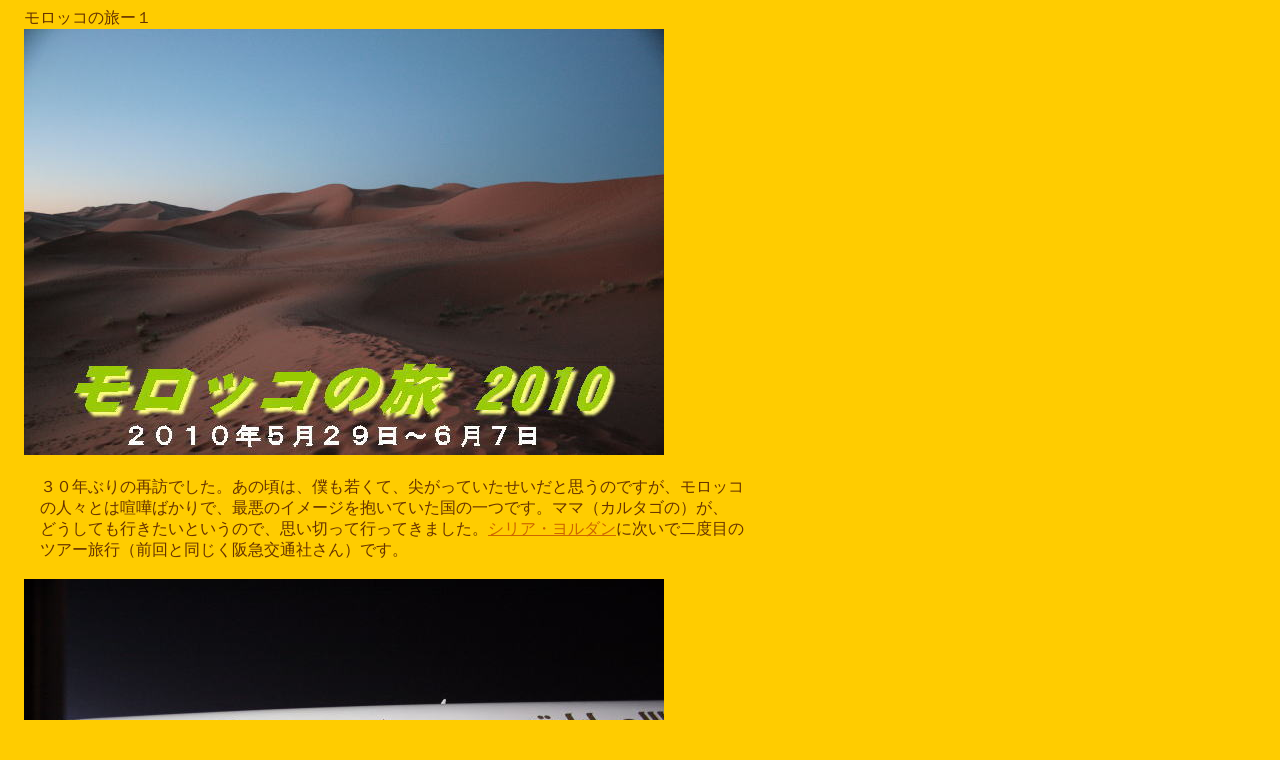

--- FILE ---
content_type: text/html
request_url: http://carthago.a.la9.jp/newpage330.htm
body_size: 7138
content:
<!DOCTYPE HTML PUBLIC "-//W3C//DTD HTML 4.01 Transitional//EN">
<HTML>
<HEAD>
<META name="GENERATOR" content="IBM WebSphere Homepage Builder V6.0.1 for Windows">
<META http-equiv="Content-Type" content="text/html; charset=Shift_JIS">
<META http-equiv="Content-Style-Type" content="text/css">
<TITLE>モロッコの旅ー１</TITLE>
</HEAD>
<BODY text="#663300" bgcolor="#ffcc00" link="#cc6600" vlink="#cc9933" alink="#ffffcc">
<P>　モロッコの旅ー１<BR>
　<IMG src="IMG_30521a11.jpg" width="640" height="426" border="0"><BR>
<BR>
　　３０年ぶりの再訪でした。あの頃は、僕も若くて、尖がっていたせいだと思うのですが、モロッコ<BR>
　　の人々とは喧嘩ばかりで、最悪のイメージを抱いていた国の一つです。ママ（カルタゴの）が、<BR>
　　どうしても行きたいというので、思い切って行ってきました。<A href="newpage289.html">シリア・ヨルダン</A>に次いで二度目の<BR>
　　ツアー旅行（前回と同じく阪急交通社さん）です。<BR>
<BR>
　<IMG src="IMG_2762a11.jpg" width="640" height="426" border="0"><BR>
<BR>
　　エジプト（２００９年１１月）の時と同じエミレーツ航空です。前回は、関空経由でしたが、成田就航<BR>
　　記念モニターツアーで、１０日間１８万円！半年振りにドバイの空港に降り立ちました。（プライバ<BR>
　　シーの問題があるのでマスクを付けています。「どうして言葉も通じる勝手知ったる国にツアー<BR>
　　で行くんですか？」と、お客様に質問されます。カルタゴにいらっしゃるお客様にツアーで行った<BR>
　　方って意外に多いんです。そういう方々がどういうものを召し上がってくるのか知りたいのが一番<BR>
　　の理由です。チュニジアに行って「クスクスを一度も食べなかった」なんて極端な例もあります。<BR>
　　旅行会社は万人受けするように、羊料理、クスクスなどを避ける傾向があります。それはそれで<BR>
　　しょうがないことです。<BR>
<BR>
　<B><FONT size="4">■カサブランカからマラケッシュへ</FONT></B><BR>
<BR>
　<IMG src="IMG_27671.jpg" width="640" height="426" border="0">　<BR>
<BR>
　　成田から１１時間、ドバイ経由でカサブランカに８時間かけて着きました。長いよ～パリ経由だと<BR>
　　１５時間位ですからねえ。安いからしょうがないか。それに火山灰の影響があまりない地域なの<BR>
　　でこの時期、催行される確率も高かったし・・・<BR>
<BR>
　<IMG src="IMG_27701.jpg" width="640" height="426" border="0"><BR>
<BR>
　　到着してすぐにバスに乗って移動です。今日はマラケッシュ泊。バスの車窓の風景は赤茶色で<BR>
　　「あ～モロッコに来たんだ」と思わせます。石灰を運ぶ貨物列車を捕捉！ＳＮＣＦ（フランス国鉄）<BR>
　　の車輌なのは保護領（実質は植民地）だったからです。<BR>
<BR>
　<IMG src="IMG_27711.jpg" width="640" height="426" border="0"><BR>
<BR>
　　トイレ休憩の時におしゃべりしたお兄さん。なんか３０年前の印象と違うぞ～みんな親切だよ。<BR>
<BR>
　<IMG src="IMG_27761.jpg" width="640" height="426" border="0"><BR>
<BR>
　　岩山と赤い土で作ったレンガの家。サボテンが時期で実を付けています。サラダにすると美味！<BR>
<BR>
　<IMG src="IMG_27791.jpg" width="640" height="426" border="0"><BR>
<BR>
　　こんな場所に村がありました。白いのはモスクのミナレット。北アフリカは四角いんです。手前<BR>
　　の三角は刈った麦わらを積んでいるもの。お米と考え方は一緒ですね。<BR>
<BR>
　<IMG src="IMG_27831.jpg" width="640" height="426" border="0"><BR>
<BR>
　　高速道路は真っ直ぐです。陸橋は一般道との交差。制限速度は一般車が１００ｋｍでバスなど<BR>
　　の大型は８０ｋｍ、スピードオーバーしちゃうでしょって聞いたら、ネズミ捕りがあちこちに居るの<BR>
　　で、皆さん、法定速度を守っているそうです。罰金が高いとか。ガソリンは１リットル１４０円とモ<BR>
　　ロッコの平均所得６万円からすると高いので車はあまり走っていません。<BR>
<BR>
　<IMG src="IMG_27841.jpg" width="640" height="426" border="0"><BR>
<BR>
　　マラケッシュに着きました。赤い家々です。法律でこの色に塗るように定められているとか。街<BR>
　　にはテーマカラーがあり、ここは赤、フェズは青、メクネスは緑、カサブランカは白だそうです。<BR>
<BR>
　<IMG src="IMG_28101.jpg" width="640" height="426" border="0"><BR>
<BR>
　　今日と明日と連泊するホテル・ロイヤル・ミラージュ・マラケッシュの玄関です。旧市街の西側の<BR>
　　新市街にあります。<BR>
<BR>
　<IMG src="IMG_27891.jpg" width="640" height="426" border="0"><BR>
<BR>
　　フロントのあるロビーです。隙間恐怖症なのかと思うほど、細工がビッシリです。更に東に同系<BR>
　　列でもっと高級なロイヤル・ミラージュ・デラックス・マラケッシュがあるとか・・・マツコ・デラックス<BR>
　　みたいで笑っちゃいました。<BR>
<BR>
　<IMG src="IMG_27881.jpg" width="640" height="426" border="0"><BR>
<BR>
　　中庭にはプールがあります。欧米人がゆったり、まったりとトドごっこしていました。休暇の過ご<BR>
　　し方が根本的に違うんですよね。<BR>
<BR>
　<IMG src="IMG_27911.jpg" width="314" height="208" border="0">　<IMG src="IMG_27921.jpg" width="314" height="208" border="0"><BR>
<BR>
　　夜はバイキングです。前菜のお米のサラダとメシュイと呼ばれるピーマンの焼いたサラダです。<BR>
<BR>
　<IMG src="IMG_27931.jpg" width="314" height="208" border="0">　<IMG src="IMG_27941.jpg" width="314" height="208" border="0"><BR>
<BR>
　　クスクスのスムールで作ったサラダ。タッブーレと呼んでいましたが、レバノンと根本的に違う料<BR>
　　理になっています。ソテーしたピーマンとツナをあえたサラダ。<BR>
<BR>
　<IMG src="IMG_27952.jpg" width="314" height="208" border="0">　<IMG src="IMG_27961.jpg" width="314" height="208" border="0"><BR>
<BR>
　　オリーブの実を唐辛子ペースト（ハリッサ）をまぶしたもの。結構、しょっぱ辛いです。辛いのは<BR>
　　マラケッシュの特徴でした。これ以後、辛いのはありませんでしたから・・・右はビーツのサラダ。<BR>
<BR>
　<IMG src="IMG_27971.jpg" width="314" height="208" border="0">　<IMG src="IMG_27981.jpg" width="314" height="208" border="0"><BR>
<BR>
　　焼いたズッキーニのサラダと煮た人参のサラダです。火を入れて冷ましたものをサラダにする<BR>
　　のはアラブ料理の特徴です。生野菜をあまり食べません。気候に関係しているんでしょうね。<BR>
<BR>
　<IMG src="IMG_27991.jpg" width="314" height="208" border="0">　<IMG src="IMG_28001.jpg" width="314" height="208" border="0"><BR>
<BR>
　　書いているそばからですが、珍しい生野菜のサラダ、タマネギ、ピーマン、レタス、トマトなどが<BR>
　　入っていてオリーブオイルとレモンで味付けして食べます。右は焼きナスのサラダ。ここまでで<BR>
　　冷製オードブルですよ～<BR>
<BR>
　<IMG src="IMG_28012.jpg" width="314" height="208" border="0">　<IMG src="IMG_28031.jpg" width="314" height="208" border="0"><BR>
<BR>
　　メインにあたる暖かい料理は、キフタと呼ばれるミニハンバーグと鶏肉をトマトで煮たものです。<BR>
　　この他にも魚のフライがありました。暖かい煮込み野菜などもありました。前菜が豊富で特徴は<BR>
　　過熱してあるという事です。食材は大きめに切ってあってあまり種類を混ぜません。味付けは、<BR>
　　薄く、スペインなんかと同じく、自分で好みの味にします。同じマグレブ（北アフリカ）でもチュニ<BR>
　　ジアなんかは、メシュイ（焼いたもの）にしても細かく切って混ぜ合わせ、しっかり味付けします。<BR>
<BR>
　<IMG src="IMG_28051.jpg" width="320" height="480" border="0">　<IMG src="IMG_28061.jpg" width="320" height="480" border="0"><BR>
<BR>
　　久々のモロッコ料理を堪能して、長い長い移動の疲れもあって爆睡でした。部屋から見た風景で<BR>
　　す。メナラ庭園とマラケっシュ空港側で夜でも明るいです。月がきれいでした。　<BR>
<BR>
<BR>
　　　　　　　　　　　　　　<A href="index.htm">ＴＯＰページへ戻る</A>　　　　　　　　　　　　　　<A href="newpage331.htm">２を見る</A><BR>
<BR>
</P>
</BODY>
</HTML>